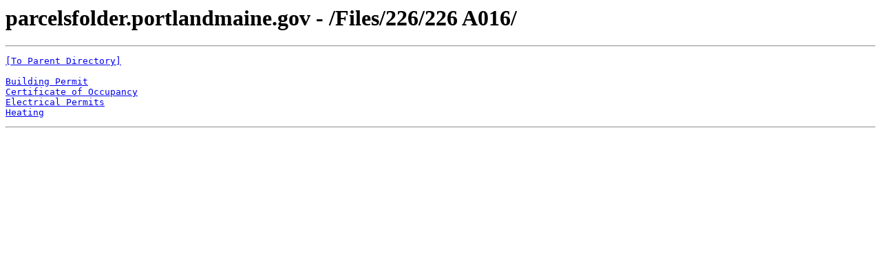

--- FILE ---
content_type: text/html; charset=UTF-8
request_url: https://parcelsfolder.portlandmaine.gov/Files/226/226%20%20A016/
body_size: 276
content:
<html><head><title>parcelsfolder.portlandmaine.gov - /Files/226/226  A016/</title></head><body><H1>parcelsfolder.portlandmaine.gov - /Files/226/226  A016/</H1><hr>

<pre><A HREF="/Files/226/">[To Parent Directory]</A><br><br><A HREF="/Files/226/226%20%20A016/Building%20Permit/">Building Permit</A><br><A HREF="/Files/226/226%20%20A016/Certificate%20of%20Occupancy.pdf">Certificate of Occupancy</A><br><A HREF="/Files/226/226%20%20A016/Electrical%20Permits/">Electrical Permits</A><br><A HREF="/Files/226/226%20%20A016/Heating/">Heating</A><br></pre><hr></body></html>